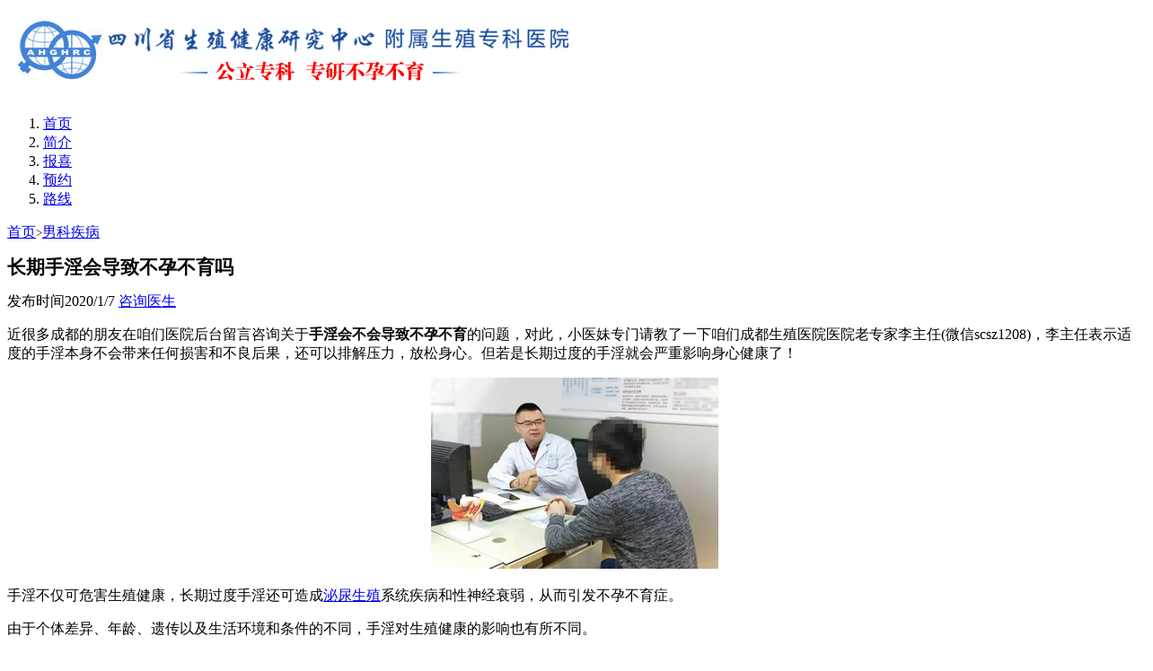

--- FILE ---
content_type: text/html
request_url: http://wap.sz120.com/nkjb/1777/
body_size: 5912
content:
<!DOCTYPE html>
<!--published date: 2026-01-16 15:34:46-->
<html>
<head>
  <meta charset="utf-8" />
  <title>长期手淫会导致不孕不育吗_男科疾病_四川省生殖健康研究中心附属生殖专科医院</title>
  <meta name="Keywords" content="" />
  <meta name="Description" content="长期手淫会导致不孕不育吗？李主任表示，对青少年而言，要注意正确地引导，不宜严加指责，或施加过大压力，否则会加重他们的思想负担。对于有器质性病变者要积极治疗原发病，以避免因此而引发手淫。" />
  <meta content="text/html; charset=utf-8" http-equiv="Content-Type" />
  <meta content="width=device-width,initial-scale=1.0,minimum-scale=1.0,maximum-scale=1.0,user-scalable=no" name="viewport"> 
  <!-- Mobile Devices Support @begin -->
  <meta content="application/xhtml+xml;charset=UTF-8" http-equiv="Content-Type">
  <meta content="no-cache,must-revalidate" http-equiv="Cache-Control">
  <meta content="no-cache" http-equiv="pragma">
  <meta content="0" http-equiv="expires">
  <meta content="telephone=no, address=no" name="format-detection">
  <meta name="apple-mobile-web-app-capable" content="yes" /> <!-- apple devices fullscreen -->
  <meta name="apple-mobile-web-app-status-bar-style" content="black-translucent" />
  <!-- Mobile Devices Support @end -->
  <link href="/Template/Default/Skins/Default/css/uv_main.css" rel="stylesheet" type="text/css" />
  <script type="text/javascript" src="/Template/Default/Skins/Default/js/jquery-1.9.1.min.js"></script>
<script src="http://gtimg.sz120.com/js/chat.min.js?v=2"></script><script type="text/javascript">JVChat.initKST(true);</script></head>
<body>
<div class="main">
<div class="header">
    <!--<div class="topt"><b><a href="http://wap.sz120.com/" title="成都医院">·专科</a></b> <span><a href="http://wap.sz120.com/" title="四川省生殖健康研究中心附属生殖专科医院">四川省生殖健康研究中心附属生殖专科医院</a></span></div>-->
    <div class="logo"><a href="/" title="四川省生殖健康研究中心附属生殖专科医院"><img src="http://wap.sz120.com/Uploads/logo35.png" alt="四川省生殖健康研究中心附属生殖专科医院"/></a></div>
    <nav>
      <ol>
        <li><a href="/">首页</a></li>
        <li><a href="/jj/">简介</a></li>
        <li><a href="http://wap.sz120.com/bbbx/">报喜</a></li>
        <!--<li><a href="javascript:void(0)" onclick="JVChat.openKST(true);">预约</a></li>-->
        <li><a href="http://m.sz120.com/form_zzgh/">预约</a></li>
        <li><a href="/xl/">路线</a></li>   
      </ol>
    </nav>
  </div>
  <!--HEADER END-->
<!--baidutongji-->
<script>
var _hmt = _hmt || [];
(function() {
  var hm = document.createElement("script");
  hm.src = "https://hm.baidu.com/hm.js?343916a46977cc4bdbec01b858bd99ea";
  var s = document.getElementsByTagName("script")[0]; 
  s.parentNode.insertBefore(hm, s);
})();
</script>
  <!--BANNER END-->
  <!--<div class="hwz"><a href="/">成都生殖不孕不育医院</a>-->
  <div class="hwz"><a href="/">首页</a><small>></small><a href="/nkjb/">男科疾病</a></div>
  <div class="content">
    <div class="con_tle">
       <h1 style="font-size: 1.3em;">长期手淫会导致不孕不育吗</h1>
       <div class="ctime">发布时间2020/1/7 <span><a href="javascript:void(0)" onclick="JVChat.openKST(true);">咨询医生</a></span></div>
       <!--<div class="ctime">发布时间2020/1/7 <span><a href="http://m.sz120.com/form_zzgh/">预约医生</a></span></div>-->
     </div>
     <div class="con_con">
       <p>近很多成都的朋友在咱们医院后台留言咨询关于<strong>手淫会不会导致不孕不育</strong>的问题，对此，小医妹专门请教了一下咱们成都生殖医院医院老专家李主任(微信scsz1208)，李主任表示适度的手淫本身不会带来任何损害和不良后果，还可以排解压力，放松身心。但若是长期过度的手淫就会严重影响身心健康了！</p>
<p style="text-align: center;"><img src="http://wap.sz120.com/Uploads/23s121.jpg" alt="" /></p>
<p>手淫不仅可危害生殖健康，长期过度手淫还可造成<a href="http://m6.sz120.com/">泌尿生殖</a>系统疾病和性神经衰弱，从而引发不孕不育症。</p>
<p>由于个体差异、年龄、遗传以及生活环境和条件的不同，手淫对生殖健康的影响也有所不同。</p>
<p>在<strong>青少年时就有手淫者</strong>，往往可能出现性腺生理功能障碍，重者还会影响到正常发育。</p>
<p><strong>男性长期手淫过多</strong>，则会使肾水枯竭，肾精虚亏，高潮早退，阳气衰弱，出现遗精、滑精、阳萎、早泄或射精困难，以及腰酸腿软、耳鸣脱发等性功能衰退症状。</p>
<p><strong>女子长期手淫</strong>则可引发外阴炎、阴道炎、膀胱炎，重者还会导致性感下降或性欲冷淡，甚至发生盆腔瘀血综合征。</p>
<p>此外， 还会引起中枢神经系统和全身症状，如注意力不集中、理解力下降、意志脆弱、记忆力减退、多梦、  失眠、心悸、头昏等。长此以往，均可严重影响生殖功能，从而发生生育障碍。</p>
<p>要预防手淫并积极及时地治疗过度手淫，首先要正确对待手淫，以防为主，主要是进行心理疏导和精神治疗，注意加强和提高个人的道德修养，进行科学全面的生殖健康教育，分散过于集中的性注意力，保持规律健康的生活节奏，不断调节个人生活内容。</p>
<p>同时还要保持良好的卫生习惯，注意衣着的宽松舒适，尽量避免穿着太紧衣裤，按时睡眠，晚餐不宜过饱，不宜食用刺激性饮食如烟、酒、咖啡、辛辣之品等。</p>
<p>李主任(微信scsz1208)表示，对青少年而言，要注意正确地引导，不宜严加指责，或施加过大压力，否则会加重他们的思想负担。对于有器质性病变者要积极治疗原发病，以避免因此而引发手淫。</p><p style="color: #c5c5c5;margin-top:30px;">【申明：本文部分内容来自网络，仅供参考，不能作为临床诊疗依据和指南。如因文章内容、知识产权和其它问题需要与本网联系的，请致电028-83335888。】</p>

     </div>
     <div class="bake"><p style="text-align: center;"><a href="https://rgek18.kuaishang.cn/bs/im.htm?cas=73309___851583&fi=91094&ism=1&sText=sz" rel="external nofollow"><img src="http://1.sz120.com/Uploads/yygh.png" alt="四川省生殖健康研究中心附属生殖专科医院在线预约挂号" /></a></p></div>
  </div><!--tuijian-->
  <div style="width: 100%;height: 48px;line-height: 48px;font-size: 16px;color: #fff;background: #025aa7;text-align: left;padding-left: 12px;font-weight: bold;">推荐文章
</div>
  <div class="news">
    <ul>
      <li><a href="/xw/2841/" title="四川省生殖专科医院的金凤平医生怎么样?"><img src="/Uploads/3(649).png" /><h2>四川省生殖专科医院的金凤平医生怎么样?</h2><p>发表于:2026-01-16</p><small>4</small></a></li><li><a href="/xw/2840/" title="超声检查为啥总排队？原来医生都在干这些！"><img src="/Uploads/健康科普(28).png" /><h2>超声检查为啥总排队？原来医生都在干这些！</h2><p>发表于:2026-01-14</p><small>7</small></a></li><li><a href="/xw/2839/" title="好医生推荐 | 不孕症专科骨干、杨延林教授团队核心成员——左玉芳"><img src="/Uploads/4(437).png" /><h2>好医生推荐 | 不孕症专科骨干、杨延林教授团队核心成员——左玉芳</h2><p>发表于:2026-01-12</p><small>9</small></a></li><li><a href="/xw/2838/" title="成都看不孕不育去医院哪家好-四川省生殖专科医院怎么样？"><img src="/Uploads/2(792).png" /><h2>成都看不孕不育去医院哪家好-四川省生殖专科医院怎么样？</h2><p>发表于:2026-01-08</p><small>6</small></a></li>
    </ul>
  </div>
  <!--tuijian-->
  <div class="tel"><a href="tel:02887715819"><img src="/Template/Default/Skins/Default/images/tel.png" /></a></div>
  <!--FOOTER-->
  <footer>
    <div class="fnav">
    <a href="http://1.sz120.com/yygk/jtxl/">来院路线</a>|<a href="/jj/">医院简介</a>|<a href="javascript:void(0)" onclick="JVChat.openKST(true);">咨询预约</a>|<a href="http://wap.sz120.com/">宝宝报喜</a></div>
    <p>
地址：成都市一环路西三段13号，电话：028-87715819
<br>Copyright © 2018-2025 All right reserved.
<br>四川省生殖健康研究中心附属生殖专科医院<!--（<a href="http://wap.sz120.com" title="成都不孕不育专科医院">不孕不育医院</a>）-->版权所有   
<br><a href="https://beian.miit.gov.cn" target="_blank" style="color:#888;">蜀ICP备11011462号</a> 
<br><a href="http://www.beian.gov.cn/portal/registerSystemInfo?recordcode=51010602000850" target="_blank" style="color: #888;" >公安备案号：51010602000850</a>
<br/>医广号：（川）医广【2025】第02-28-0479号
</p>
  </footer>
  <!--FOOTER END-->
  <!---商务通--->
<div id="m-wp">
  <section class="m-b">
    <ul>
        <li class="m-b1"><a href="tel:02887715819" onClick="_gaq.push(['_trackPageview', '/btn/telephone']);" target="_blank"><span></span>电话咨询</a></li>
	<li class="m-b2"><a href="javascript:;" onclick="JVChat.openKST(true);"><span></span>在线咨询</a></li>
        <!--<li class="m-b3"><a href="javascript:;" onclick="JVChat.openKST(true);"><span></span>预约挂号</a></li>-->
        <li class="m-b3"><a href="http://m.sz120.com/form_zzgh/"><span></span>预约挂号</a></li>	
    </ul>
  </section>
  <div id="online" style="height:100px;padding-top:15px;">
	<div class="online_top">咨询/预约服务中心</div>
	<div class="online_btn">
		<a href="tel:02887715819"><img src="/Template/Default/Skins/Default/css/yy.jpg" alt="预约挂号"></a>
		<a href="javascript:void(0)" onclick="JVChat.openKST(true);"><img src="http://gtimg.sz120.com/img/tc_zx_183x62.jpg" alt="在线预约"></a>
		<div class="line_colse"></div>
	</div>
  </div>
</div>
  <!---商务通--->
  <script type="text/javascript" src="/Template/Default/Skins/Default/js/foot.js"></script>
</div>
</body>
  <!--baidutuijian-->
<script>
(function(){
    var bp = document.createElement('script');
    var curProtocol = window.location.protocol.split(':')[0];
    if (curProtocol === 'https') {
        bp.src = 'https://zz.bdstatic.com/linksubmit/push.js';
    }
    else {
        bp.src = 'http://push.zhanzhang.baidu.com/push.js';
    }
    var s = document.getElementsByTagName("script")[0];
    s.parentNode.insertBefore(bp, s);
})();
</script>
</html>

--- FILE ---
content_type: application/javascript
request_url: http://gtimg.sz120.com/js/chat.min.js?v=2
body_size: 1094
content:
var JVChat=function(){var t=function(n,t){return n?new RegExp("(^|&)"+t+"=([^&]*)(&|$)","i").test(n):!1},i=function(n,t){var r=n.indexOf("?"),u,i;return r==-1?"":(n=n.substr(r+1,n.length),u=new RegExp("(^|&)"+t+"=([^&]*)(&|$)","i"),i=n.match(u),i!=null)?i[2]:""},n=function(n,t,r){var f="",o,e,s,u,h;try{o=i(t,"cas");o&&(e="",s=document.cookie.match(new RegExp("(^| )"+o+"_KS_"+o+"=([^;]*)(;|$)")),s!=null&&(e=s[2]),e&&(f+="&vi="+(e==null||e==undefined?"":e)))}catch(c){}u="";try{opener.document.referrer.length>0&&(u=opener.document.referrer)}catch(c){u=document.referrer}if(u&&u.length!=0||(u=document.referrer),f+="&dp="+encodeURIComponent(window.location.href),u&&(f+="&ref="+encodeURIComponent(u)),n&&(f+="&sText="+encodeURIComponent(n)),t.indexOf("?")==-1&&(f=f.substring(1)+"?"),t+=f,r){if(console.log("$ksOpenLink_"+r+"_2: "+t),h=window.open(t,"_blank"),h)try{h.focus()}catch(c){}}else console.log("$ksOpenLink_"+r+"_1: "+t),window.location.href=t};return{openKST:function(i="",r=false){var e=r?"https://rgek18.kuaishang.cn/bs/im.htm?cas=73309___851583&fi=91094&ism=1":"https://rgek18.kuaishang.cn/bs/im.htm?cas=73309___851583&fi=91094",o=!0,f,s=e.split("?"),u;if(s.push(""),f=typeof o!="undefined"&&o==!0?!0:t(s[1],"ism")?!1:!0,typeof KS!="undefined"){u={};i&&(u.sText=i);f&&(u.oTarget="_blank");try{typeof KS.openChatWin=="function"?(console.log("KS.openChatWin(p)_1: "+JSON.stringify(u)),KS.openChatWin(u)):typeof KS.openChatLink=="function"?(console.log("KS.openChatLink(p)_2: "+JSON.stringify(u)),KS.openChatLink(u)):n(i,e,f)}catch(h){n(i,e,f)}}else n(i,e,f);return!1},initKST:function(n=false){var i=document.head||document.getElementsByTagName("head")[0],t=document.createElement("script");t.src=n?"https://rgek18.kuaishang.cn/bs/ks.j?cI=851583&fI=91094&ism=1":"https://rgek18.kuaishang.cn/bs/ks.j?cI=851583&fI=91094";i.appendChild(t)}}}();